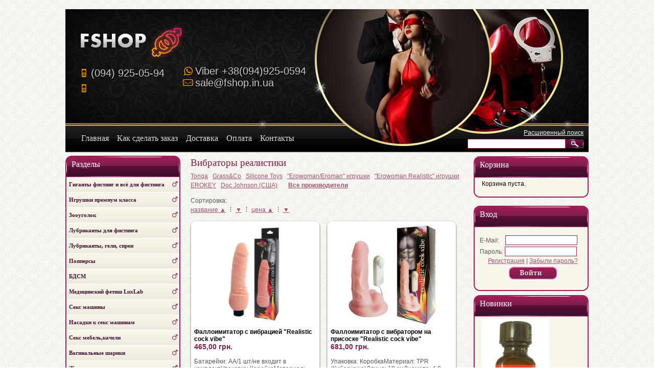

--- FILE ---
content_type: text/html; charset=UTF-8
request_url: https://fshop.in.ua/vibratory-realistiki/mf/erowoman-eroman-igrushki.html
body_size: 10385
content:
<!DOCTYPE html>
<html>
<head>
<meta http-equiv="Content-Type" content="text/html; charset=utf-8" />
<meta name="application-name" content="Секс-шоп Fshop. Купить секс игрушки и интим товары" />
<meta name="msapplication-TileColor" content="#e8de19" />
<meta name="msapplication-notification" content="frequency=30; polling-uri=https://fshop.in.ua/rss2.php?feed=news; polling-uri=https://fshop.in.ua/rss2.php?feed=articles; polling-uri=https://fshop.in.ua/rss2.php?feed=new_products&amp;limit=10" />
<meta name="viewport" content="width=device-width, initial-scale=1, maximum-scale=1, minimum-scale=1, user-scalable=no"/>

<meta name='yandex-verification' content='51223e94aca31293' />
<meta name="google-site-verification" content="t1weVzk2VURzIf4erdkYRxD8-Vzp5x-l83i4d06e0AA" />
<link rel="apple-touch-icon-precomposed" sizes="144x144" href="images/ico/apple-touch-icon-144-precomposed.png"/>
<link rel="apple-touch-icon-precomposed" sizes="114x114" href="images/ico/apple-touch-icon-114-precomposed.png"/>
<link rel="apple-touch-icon-precomposed" sizes="72x72" href="images/ico/apple-touch-icon-72-precomposed.png"/>
<link rel="apple-touch-icon-precomposed" href="images/ico/apple-touch-icon-57-precomposed.png"/>
<link rel="shortcut icon" href="favicon.ico"/>
<meta http-equiv="pragma" content="no-cache" />
<meta http-equiv="no-cache" />
<meta http-equiv="cache-control" content="no-cache" />

<meta name="robots" content="index,follow" />


<title>Вибраторы реалистики "Erowoman/Eroman" игрушки купить с доставкой</title>
<meta name="description" content="Вибраторы реалистики "Erowoman/Eroman" игрушки купить в Киеве. Доставка по Украине. Вибраторы реалистики "Erowoman/Eroman" игрушки недорого." />

<base href="https://fshop.in.ua/" />
<link rel="canonical" href="https://fshop.in.ua/vibratory-realistiki/mf/erowoman-eroman-igrushki.html" />
<link rel="alternate" type="application/rss+xml" title="Новости" href="https://fshop.in.ua/rss2.php?feed=news" />
<link rel="alternate" type="application/rss+xml" title="Статьи" href="https://fshop.in.ua/rss2.php?feed=articles" />
<link rel="alternate" type="application/rss+xml" title="Категории" href="https://fshop.in.ua/rss2.php?feed=categories" />
<link rel="alternate" type="application/rss+xml" title="Новинки" href="https://fshop.in.ua/rss2.php?feed=new_products&amp;limit=10" />
<link rel="alternate" type="application/rss+xml" title="Рекомендуемые товары" href="https://fshop.in.ua/rss2.php?feed=featured&amp;limit=10" />
<link rel="alternate" type="application/rss+xml" title="Лидеры продаж" href="https://fshop.in.ua/rss2.php?feed=best_sellers&amp;limit=10" />

</head>
<body>

<!-- Yandex.Metrika counter -->
<!--script type="text/javascript" >
   (function(m,e,t,r,i,k,a){m[i]=m[i]||function(){(m[i].a=m[i].a||[]).push(arguments)};
   m[i].l=1*new Date();k=e.createElement(t),a=e.getElementsByTagName(t)[0],k.async=1,k.src=r,a.parentNode.insertBefore(k,a)})
   (window, document, "script", "https://mc.yandex.ru/metrika/tag.js", "ym");

   ym(51560687, "init", {
        id:51560687,
        clickmap:true,
        trackLinks:true,
        accurateTrackBounce:true,
        webvisor:true
   });
</script>
<noscript><div><img src="https://mc.yandex.ru/watch/51560687" style="position:absolute; left:-9999px;" alt="" /></div></noscript-->
<!-- /Yandex.Metrika counter -->

﻿

<div id="container">
<div id="header">
<div id="top-tel"> <i class="icon-mobile-alt"></i><span class="i-name"><a href="tel:(094) 925-05-94">(094) 925-05-94</a></span><br /> <i class="icon-mobile-alt"></i><span class="i-name"><a href="tel:"></a></span><br /> </div><div id="top-contact"> 

<i class="icon-viber"></i><span class="i-name"><a href="viber://contact?number=%2B380949250594">Viber <span >+38(094)925-0594</span></a></span><br />

  <i class="icon-mail"></i><span class="i-name"><a href="mailto:sale@fshop.in.ua">sale@fshop.in.ua</a></span></div><div id="menu"><ul><li><a href="https://fshop.in.ua/"><span>Главная</span></a></li><li><a href="shop_content.php?coID=2"><span>Как сделать заказ</span></a></li><li><a href="shop_content.php?coID=3"><span>Доставка</span></a></li><li><a href="shop_content.php?coID=1"><span>Оплата</span></a></li><li><a href="shop_content.php?coID=7"><span>Контакты</span></a></li></ul></div>
<div id="boxSearch"><div id="boxSearchContent"><p style="margin:0 0 4px 0;"><a href="https://fshop.in.ua/advanced_search.php"> Расширенный поиск</a></p> <form name="quick_find" id="quick_find" action="https://fshop.in.ua/advanced_search_result.php" method="get"><p class="searchboxform" style="float:left;"><input type="text" name="keywords" onkeyup="ajaxQuickFindUp(this);" id="quick_find_keyword" /> </p><p style="float:left;"><span class="button"><button type="submit">Искать</button></span></p> </form></div></div>  <div id="boxCart_mob"> <a href="https://fshop.in.ua/shopping_cart.php" class="btn" title="Вход в корзину"><img src="templates/fistingshop/img/cart_mob.png" ><span class="shopcart-qnt">0</span></a> <a href="https://fshop.in.ua/checkout_shipping.php"><img src="templates/fistingshop/img/checkout.png" title="Оформить заказ"></a></div> <div class="boxLogin_btn"> <span class="btn" title="Вход" ><img src="templates/fistingshop/img/profile_icon.png" ></span></div><div id="boxLogin_mob"><h2>Вход</h2><div class="boxcontent"> <form id="loginbox_mob" method="post" action="https://fshop.in.ua/login.php/action/process"><p class="loginform"> E-Mail:&nbsp;&nbsp;&nbsp;<input type="text" name="email_address" /></p><p class="loginform"> Пароль: <input type="password" name="password" /></p><p class="LoginContentCenter"> <a href="https://fshop.in.ua/create_account.php">Регистрация</a> | <a href="https://fshop.in.ua/password_double_opt.php">Забыли пароль?</a></p><p class="LoginContentCenter"> <span class="button"><button type="submit">Продолжить</button></span></p> </form></div></div>
<div id="menu_mob">
<a class="btn btn-navbar collapsed" data-toggle="collapse" data-target=".ot-sliding-100"><span class="icon-bar"></span><span class="icon-bar"></span><span class="icon-bar"></span></a>
<div id="menu_mob_content"><ul><li><a href="https://fshop.in.ua/"><span>Главная</span></a></li><li><a href="shop_content.php?coID=2"><span>Как сделать заказ</span></a></li><li><a href="shop_content.php?coID=3"><span>Доставка</span></a></li><li><a href="shop_content.php?coID=1"><span>Оплата</span></a></li><li><a href="shop_content.php?coID=7"><span>Контакты</span></a></li></ul><ul style="margin-top:-15px;"><li><a href="articles.php"><span>Статьи</span></a></li></ul></div>
</div>
<div id="menu_cat_mob"><span class="btn" title="Меню каталога" >Разделы</span></div>
<div class="clear"></div>
</div>
<div id="wrapper">
<div id="boxCategories_mob"><h5>Разделы</h5><div id="categoriesBoxMenu_mob"> <ul id="CatNavi_mob"><li class="CatLevel0"><a href="https://fshop.in.ua/giganty-phisting.html">Гиганты фистинг и всё для фистинга</a></li><li class="CatLevel0"><a href="https://fshop.in.ua/igrushki-premium-klassa.html">Игрушки премиум класса</a></li><li class="CatLevel0"><a href="https://fshop.in.ua/zoougolok.html">Зооуголок</a></li><li class="CatLevel0"><a href="https://fshop.in.ua/lubrikanty-dlja-phistinga.html">Лубриканты для фистинга</a></li><li class="CatLevel0"><a href="https://fshop.in.ua/lubrikanty-geli-sprei.html">Лубриканты, гели, спреи</a></li><li class="CatLevel0"><a href="https://fshop.in.ua/poppersy.html">Попперсы</a></li><li class="CatLevel0"><a href="https://fshop.in.ua/bdsm.html">БДСМ</a></li><li class="CatLevel0"><a href="https://fshop.in.ua/medicinskij-phetish-luxlab.html">Медицинский фетиш LuxLab</a></li><li class="CatLevel0"><a href="https://fshop.in.ua/seks-mashiny.html">Секс машины</a></li><li class="CatLevel0"><a href="https://fshop.in.ua/nasadki-k-seks-mashinam.html">Насадки к секс машинам</a></li><li class="CatLevel0"><a href="https://fshop.in.ua/seks-mebelkacheli.html">Секс мебель,качели</a></li><li class="CatLevel0"><a href="https://fshop.in.ua/vaginalnye-shariki.html">Вагинальные шарики</a></li><li class="CatLevel0"><a href="https://fshop.in.ua/zhenskoe-udovolstvie.html">Женское удовольствие</a></li><li class="CatLevel0"><a href="https://fshop.in.ua/nasadki-i-kolca.html">Насадки и кольца</a></li><li class="CatLevel0"><a href="https://fshop.in.ua/vaginy-masturbatory.html">Вагины и мастурбаторы</a></li><li class="CatLevel0"><a href="https://fshop.in.ua/jestendery.html">Экстендеры</a></li><li class="CatLevel0"><a href="https://fshop.in.ua/analnye-igrushkiprobki.html">Анальные игрушки,пробки</a></li><li class="CatLevel0"><a href="https://fshop.in.ua/metalicheskie-analnye-probki.html">Металлические анальные пробки</a></li><li class="CatLevel0"><a href="https://fshop.in.ua/stimuljatory-prostaty.html">Массажеры простаты</a></li><li class="CatLevel0"><a href="https://fshop.in.ua/vakuumnye-pompy.html">Вакуумные помпы</a></li><li class="CatLevel0"><a href="https://fshop.in.ua/vozbuzhdajuschie-kaplitabletki.html">Возбуждающие препараты</a></li><li class="CatLevel0"><a href="https://fshop.in.ua/jelektroseks-21-vek.html">Электросекс 21 Век</a></li><li class="CatLevel0"><a href="https://fshop.in.ua/nabory-jeroticheskie.html">Наборы эротические</a></li><li class="CatLevel0"><a href="https://fshop.in.ua/vibrostimuljatory.html">Вибростимуляторы</a></li><li class="CatLevel0 Current"><a href="https://fshop.in.ua/vibratory.html">Вибраторы для секса</a></li><li class="CatLevel1"><a href="https://fshop.in.ua/mnogo-phunkcionalnye.html">&nbsp;&nbsp;&nbsp;&nbsp;Много-функциональные</a></li><li class="CatLevel1"><a href="https://fshop.in.ua/neobychnye-vibratory.html">&nbsp;&nbsp;&nbsp;&nbsp;Необычные вибраторы</a></li><li class="CatLevel1"><a href="https://fshop.in.ua/vibratory-klassicheskie.html">&nbsp;&nbsp;&nbsp;&nbsp;Вибраторы классические</a></li><li class="CatLevel1 Current"><a href="https://fshop.in.ua/vibratory-realistiki.html">&nbsp;&nbsp;&nbsp;&nbsp;Вибраторы реалистики</a></li><li class="CatLevel1"><a href="https://fshop.in.ua/s-klitoralnym-stimuljatorom.html">&nbsp;&nbsp;&nbsp;&nbsp;С клиторальным стимулятором</a></li><li class="CatLevel1"><a href="https://fshop.in.ua/stimuljatory-g-tochki.html">&nbsp;&nbsp;&nbsp;&nbsp;Стимуляторы G-точки</a></li><li class="CatLevel1"><a href="https://fshop.in.ua/bolshie-vibratory.html">&nbsp;&nbsp;&nbsp;&nbsp;Большие вибраторы</a></li><li class="CatLevel1"><a href="https://fshop.in.ua/vakuumnye-vibratory.html">&nbsp;&nbsp;&nbsp;&nbsp;Вакуумные вибраторы</a></li><li class="CatLevel0"><a href="https://fshop.in.ua/vibro-jajca-i-puli.html">Вибро-яйца и пули</a></li><li class="CatLevel0"><a href="https://fshop.in.ua/mini-vibratory.html">Мини вибраторы</a></li><li class="CatLevel0"><a href="https://fshop.in.ua/phalloimitatory.html">Фаллоимитаторы для интимных игр</a></li><li class="CatLevel0"><a href="https://fshop.in.ua/stekljannye-igrushki.html">Стеклянные игрушки</a></li><li class="CatLevel0"><a href="https://fshop.in.ua/strapony-phalloprotezytrusiki-dlja-straponov.html">Страпоны, фаллопротезы,трусики для страпонов</a></li><li class="CatLevel0"><a href="https://fshop.in.ua/kukly.html">Куклы</a></li><li class="CatLevel0"><a href="https://fshop.in.ua/zhenskoe-beleaksessuary.html">Женское белье,аксессуары</a></li><li class="CatLevel0"><a href="https://fshop.in.ua/muzhskoe-beleaksessuary.html">Мужское белье,аксессуары</a></li><li class="CatLevel0"><a href="https://fshop.in.ua/jeroticheskie-kostjumy.html">Эротические костюмы для забав</a></li><li class="CatLevel0"><a href="https://fshop.in.ua/vkusnoe-bele.html">Вкусное белье</a></li><li class="CatLevel0"><a href="https://fshop.in.ua/latekslakkozha.html">Латекс,лак и кожа</a></li><li class="CatLevel0"><a href="https://fshop.in.ua/sredstva-po-uhodu-za-lateksom.html">Средства по уходу за латексом</a></li><li class="CatLevel0"><a href="https://fshop.in.ua/phanty-dlja-ljubovnoj-igry.html">Эротические игры,фанты</a></li><li class="CatLevel0"><a href="https://fshop.in.ua/prikolnye-suveniry.html">Прикольные сувениры</a></li><li class="CatLevel0"><a href="https://fshop.in.ua/dlja-tela-i-massazha.html">Для тела и массажа</a></li><li class="CatLevel0"><a href="https://fshop.in.ua/devichnik.html">Девичник</a></li><li class="CatLevel0"><a href="https://fshop.in.ua/duhi-s-pheromonami.html">Духи с феромонами</a></li><li class="CatLevel0"><a href="https://fshop.in.ua/batarejkiaksessuary-dlja-igrushek.html">Батарейки,аксессуары для игрушек</a></li><li class="CatLevel0"><a href="https://fshop.in.ua/podarochnaja-upakovkakatalogi.html">Подарочная упаковка,каталоги</a></li><li class="CatLevel0"><a href="https://fshop.in.ua/rashodniki.html">Расходники</a></li><li class="CatLevel0"><a href="https://fshop.in.ua/uhod-za-seks-igrushkami.html">Уход за секс игрушками</a></li><li class="CatLevel0"><a href="https://fshop.in.ua/ucenka.html">Уценка</a></li></ul></div></div>
<div id="content">


 <!-- product_listing_columns.html --><h1> Вибраторы реалистики  </h1>
<div class="page"><div class="pageItem"><p><!DOCTYPE html>
<html><head><meta charset="UTF-8"></head><body><a href="https://fshop.in.ua/vibratory-realistiki/mf/tonga.html" style="padding-right:0.5em;">Tonga</a> <a href="https://fshop.in.ua/vibratory-realistiki/mf/grassandco.html" style="padding-right:0.5em;">Grass&Co</a> <a href="https://fshop.in.ua/vibratory-realistiki/mf/silicone-toys.html" style="padding-right:0.5em;">Silicone Toys</a> <a href="https://fshop.in.ua/vibratory-realistiki/mf/erowoman-eroman-igrushki.html" style="padding-right:0.5em;">"Erowoman/Eroman" игрушки</a> <a href="https://fshop.in.ua/vibratory-realistiki/mf/erowoman-realistic-igrushki.html" style="padding-right:0.5em;">"Erowoman Realistic" игрушки</a> <a href="https://fshop.in.ua/vibratory-realistiki/mf/erokey.html" style="padding-right:0.5em;">EROKEY</a> <a href="https://fshop.in.ua/vibratory-realistiki.html?filter_id=817" style="padding-right:0.5em;">Doc Johnson (США)</a> <a href="https://fshop.in.ua/vibratory-realistiki.html" style="font-weight: bold; font-size: 100%; padding-left:1em;">Все производители</a> </body></html>
</p><div id="sort"><p>Сортировка:<br />
<a href="https://fshop.in.ua/vibratory-realistiki.html?sort=name&amp;direction=asc&amp;filter_id=377">название ▲</a>&nbsp;&nbsp;&nbsp;<img src="templates/fistingshop/img/sort-img.gif" alt="" />&nbsp;&nbsp;&nbsp;<a href="https://fshop.in.ua/vibratory-realistiki.html?sort=name&amp;direction=desc&amp;filter_id=377">▼</a>&nbsp;&nbsp;&nbsp;<img src="templates/fistingshop/img/sort-img.gif" alt="" />&nbsp;&nbsp;&nbsp;<a href="https://fshop.in.ua/vibratory-realistiki.html?sort=price&amp;direction=asc&amp;filter_id=377">цена ▲</a>&nbsp;&nbsp;&nbsp;<img src="templates/fistingshop/img/sort-img.gif" alt="" />&nbsp;&nbsp;&nbsp;<a href="https://fshop.in.ua/vibratory-realistiki.html?sort=price&amp;direction=desc&amp;filter_id=377">▼</a></p></div><div class="clear"></div></div></div><div class="page"><div class="pageItem">




        <dl class="itemNewProductsDefault b1c-good"  style='background: url("templates/fistingshop/img/novinka.png") no-repeat scroll left bottom rgba(255, 255, 255, 1);' >
    <dt class="itemImage b1c-img"><a href="https://fshop.in.ua/falloimitator-s-vibraciej-realistic-cock-vibe-6077.html"><img src="images/product_images/thumbnail_images/90f5ebaa-c093-11e3-bc66-6c71d971bd40_90f5ebac-c093-11e3-bc66-6c71d971bd40.jpeg" alt="Фаллоимитатор с вибрацией &quot;Realistic cock vibe&quot;" title="Фаллоимитатор с вибрацией &quot;Realistic cock vibe&quot;" /></a></dt>
    <dd class="itemDescription b1c-name b1c-olabel"><a href="https://fshop.in.ua/falloimitator-s-vibraciej-realistic-cock-vibe-6077.html">Фаллоимитатор с вибрацией &quot;Realistic cock vibe&quot;</a></dd>
    <dd class="itemDescriptionPrice b1c-price"> 465,00 грн.</dd>
        <dd class="itemDescription" style="height:105px; overflow:hidden;">Батарейки: AA/1 шт/не входит в комплектУпаковка: КоробкаМатериал: ПВХДлина: 19,0 смДиаметр: 3,5 смЦвет: Телесный        Оставайся всегда уверенной в себе и с хорошим настроением. Новый заряд бодрости тебе подарит фаллоимитатор с вибрацией. Женский аксессуар выполнен в реалистичном дизайне. Эрегир...</dd>    <dd class="itemDescription"></dd>
        <dd class="itemDescription"></dd>
        <dd class="itemDescription">
        <div  style="float: right; padding-left: 26px; padding-top: 9px;">
                    <a class="b1c button10" href="#on">Купить в 1 клик</a>
            <a class="button button11" href="https://fshop.in.ua/vibratory-realistiki.html?action=buy_now&amp;BUYproducts_id=77335&amp;filter_id=377" onclick="doBuyNow('77335','1'); return false;"><span><img src="/images/icons/buttons/buy.png" alt="Купить" title=" Купить " width="12" height="12"  />&nbsp;Купить</span></a>
        </div>
    </dd>
    </dl>
        <dl class="itemNewProductsDefault b1c-good"  style='background: url("templates/fistingshop/img/novinka.png") no-repeat scroll left bottom rgba(255, 255, 255, 1);' >
    <dt class="itemImage b1c-img"><a href="https://fshop.in.ua/falloimitator-s-vibratorom-na-prisoske-realistic-cock-vibe.html"><img src="images/product_images/thumbnail_images/90f5eb72-c093-11e3-bc66-6c71d971bd40_90f5eb74-c093-11e3-bc66-6c71d971bd40.jpeg" alt="Фаллоимитатор с вибратором на присоске &quot;Realistic cock vibe&quot;" title="Фаллоимитатор с вибратором на присоске &quot;Realistic cock vibe&quot;" /></a></dt>
    <dd class="itemDescription b1c-name b1c-olabel"><a href="https://fshop.in.ua/falloimitator-s-vibratorom-na-prisoske-realistic-cock-vibe.html">Фаллоимитатор с вибратором на присоске &quot;Realistic cock vibe&quot;</a></dd>
    <dd class="itemDescriptionPrice b1c-price"> 681,00 грн.</dd>
        <dd class="itemDescription" style="height:105px; overflow:hidden;">Упаковка: КоробкаМатериал: TPR (Киберкожа)Длина: 18 смДиаметр: 4,0 смЦвет: Телесный        Мощный секс-драйв ожидает обладательницу фаллоимитатора с вибратором на присоске "Realistic cock vibe". Реалистичная форма с выраженной головкой, "пульсирующими" венками по стволу и мошонкой придают ему осо...</dd>    <dd class="itemDescription"></dd>
        <dd class="itemDescription"></dd>
        <dd class="itemDescription">
        <div  style="float: right; padding-left: 26px; padding-top: 9px;">
                    <a class="b1c button10" href="#on">Купить в 1 клик</a>
            <a class="button button11" href="https://fshop.in.ua/vibratory-realistiki.html?action=buy_now&amp;BUYproducts_id=77333&amp;filter_id=377" onclick="doBuyNow('77333','1'); return false;"><span><img src="/images/icons/buttons/buy.png" alt="Купить" title=" Купить " width="12" height="12"  />&nbsp;Купить</span></a>
        </div>
    </dd>
    </dl>
        <dl class="itemNewProductsDefault b1c-good"  style='background: url("templates/fistingshop/img/novinka.png") no-repeat scroll left bottom rgba(255, 255, 255, 1);' >
    <dt class="itemImage b1c-img"><a href="https://fshop.in.ua/vibromassazhjor-falloimitator.html"><img src="images/product_images/thumbnail_images/ae5dcc93-8693-11e4-865b-6c71d971bd40_ae5dcc95-8693-11e4-865b-6c71d971bd40.jpeg" alt="ВИБРОМАССАЖЁР + ФАЛЛОИМИТАТОР" title="ВИБРОМАССАЖЁР + ФАЛЛОИМИТАТОР" /></a></dt>
    <dd class="itemDescription b1c-name b1c-olabel"><a href="https://fshop.in.ua/vibromassazhjor-falloimitator.html">ВИБРОМАССАЖЁР + ФАЛЛОИМИТАТОР</a></dd>
    <dd class="itemDescriptionPrice b1c-price"> 722,00 грн.</dd>
        <dd class="itemDescription" style="height:105px; overflow:hidden;">Упаковка: Коробка</dd>    <dd class="itemDescription"></dd>
        <dd class="itemDescription"></dd>
        <dd class="itemDescription">
        <div  style="float: right; padding-left: 26px; padding-top: 9px;">
                    <a class="b1c button10" href="#on">Купить в 1 клик</a>
            <a class="button button11" href="https://fshop.in.ua/vibratory-realistiki.html?action=buy_now&amp;BUYproducts_id=191444&amp;filter_id=377" onclick="doBuyNow('191444','1'); return false;"><span><img src="/images/icons/buttons/buy.png" alt="Купить" title=" Купить " width="12" height="12"  />&nbsp;Купить</span></a>
        </div>
    </dd>
    </dl>
    

    
    




<div class="clear"></div>
</div>
<div id="load_content"></div></div><div class="clear"></div>
<div class="navigation"><span class="right">Страницы: &nbsp;<b>1</b>&nbsp;</span>Показано <span class="bold">1</span> - <span class="bold">3</span> (всего позиций: <span class="bold">3</span>)</div><div class="clear"></div>


		
	
	<div class="clear"></div>
	
	
	

<br><br>
</div>
</div>
<div id="left"><div id="boxCategories"><h5>Разделы</h5><div id="categoriesBoxMenu"> <ul id="CatNavi"><li class="CatLevel0"><a href="https://fshop.in.ua/giganty-phisting.html">Гиганты фистинг и всё для фистинга</a></li><li class="CatLevel0"><a href="https://fshop.in.ua/igrushki-premium-klassa.html">Игрушки премиум класса</a></li><li class="CatLevel0"><a href="https://fshop.in.ua/zoougolok.html">Зооуголок</a></li><li class="CatLevel0"><a href="https://fshop.in.ua/lubrikanty-dlja-phistinga.html">Лубриканты для фистинга</a></li><li class="CatLevel0"><a href="https://fshop.in.ua/lubrikanty-geli-sprei.html">Лубриканты, гели, спреи</a></li><li class="CatLevel0"><a href="https://fshop.in.ua/poppersy.html">Попперсы</a></li><li class="CatLevel0"><a href="https://fshop.in.ua/bdsm.html">БДСМ</a></li><li class="CatLevel0"><a href="https://fshop.in.ua/medicinskij-phetish-luxlab.html">Медицинский фетиш LuxLab</a></li><li class="CatLevel0"><a href="https://fshop.in.ua/seks-mashiny.html">Секс машины</a></li><li class="CatLevel0"><a href="https://fshop.in.ua/nasadki-k-seks-mashinam.html">Насадки к секс машинам</a></li><li class="CatLevel0"><a href="https://fshop.in.ua/seks-mebelkacheli.html">Секс мебель,качели</a></li><li class="CatLevel0"><a href="https://fshop.in.ua/vaginalnye-shariki.html">Вагинальные шарики</a></li><li class="CatLevel0"><a href="https://fshop.in.ua/zhenskoe-udovolstvie.html">Женское удовольствие</a></li><li class="CatLevel0"><a href="https://fshop.in.ua/nasadki-i-kolca.html">Насадки и кольца</a></li><li class="CatLevel0"><a href="https://fshop.in.ua/vaginy-masturbatory.html">Вагины и мастурбаторы</a></li><li class="CatLevel0"><a href="https://fshop.in.ua/jestendery.html">Экстендеры</a></li><li class="CatLevel0"><a href="https://fshop.in.ua/analnye-igrushkiprobki.html">Анальные игрушки,пробки</a></li><li class="CatLevel0"><a href="https://fshop.in.ua/metalicheskie-analnye-probki.html">Металлические анальные пробки</a></li><li class="CatLevel0"><a href="https://fshop.in.ua/stimuljatory-prostaty.html">Массажеры простаты</a></li><li class="CatLevel0"><a href="https://fshop.in.ua/vakuumnye-pompy.html">Вакуумные помпы</a></li><li class="CatLevel0"><a href="https://fshop.in.ua/vozbuzhdajuschie-kaplitabletki.html">Возбуждающие препараты</a></li><li class="CatLevel0"><a href="https://fshop.in.ua/jelektroseks-21-vek.html">Электросекс 21 Век</a></li><li class="CatLevel0"><a href="https://fshop.in.ua/nabory-jeroticheskie.html">Наборы эротические</a></li><li class="CatLevel0"><a href="https://fshop.in.ua/vibrostimuljatory.html">Вибростимуляторы</a></li><li class="CatLevel0 Current"><a href="https://fshop.in.ua/vibratory.html">Вибраторы для секса</a></li><li class="CatLevel1"><a href="https://fshop.in.ua/mnogo-phunkcionalnye.html">&nbsp;&nbsp;&nbsp;&nbsp;Много-функциональные</a></li><li class="CatLevel1"><a href="https://fshop.in.ua/neobychnye-vibratory.html">&nbsp;&nbsp;&nbsp;&nbsp;Необычные вибраторы</a></li><li class="CatLevel1"><a href="https://fshop.in.ua/vibratory-klassicheskie.html">&nbsp;&nbsp;&nbsp;&nbsp;Вибраторы классические</a></li><li class="CatLevel1 Current"><a href="https://fshop.in.ua/vibratory-realistiki.html">&nbsp;&nbsp;&nbsp;&nbsp;Вибраторы реалистики</a></li><li class="CatLevel1"><a href="https://fshop.in.ua/s-klitoralnym-stimuljatorom.html">&nbsp;&nbsp;&nbsp;&nbsp;С клиторальным стимулятором</a></li><li class="CatLevel1"><a href="https://fshop.in.ua/stimuljatory-g-tochki.html">&nbsp;&nbsp;&nbsp;&nbsp;Стимуляторы G-точки</a></li><li class="CatLevel1"><a href="https://fshop.in.ua/bolshie-vibratory.html">&nbsp;&nbsp;&nbsp;&nbsp;Большие вибраторы</a></li><li class="CatLevel1"><a href="https://fshop.in.ua/vakuumnye-vibratory.html">&nbsp;&nbsp;&nbsp;&nbsp;Вакуумные вибраторы</a></li><li class="CatLevel0"><a href="https://fshop.in.ua/vibro-jajca-i-puli.html">Вибро-яйца и пули</a></li><li class="CatLevel0"><a href="https://fshop.in.ua/mini-vibratory.html">Мини вибраторы</a></li><li class="CatLevel0"><a href="https://fshop.in.ua/phalloimitatory.html">Фаллоимитаторы для интимных игр</a></li><li class="CatLevel0"><a href="https://fshop.in.ua/stekljannye-igrushki.html">Стеклянные игрушки</a></li><li class="CatLevel0"><a href="https://fshop.in.ua/strapony-phalloprotezytrusiki-dlja-straponov.html">Страпоны, фаллопротезы,трусики для страпонов</a></li><li class="CatLevel0"><a href="https://fshop.in.ua/kukly.html">Куклы</a></li><li class="CatLevel0"><a href="https://fshop.in.ua/zhenskoe-beleaksessuary.html">Женское белье,аксессуары</a></li><li class="CatLevel0"><a href="https://fshop.in.ua/muzhskoe-beleaksessuary.html">Мужское белье,аксессуары</a></li><li class="CatLevel0"><a href="https://fshop.in.ua/jeroticheskie-kostjumy.html">Эротические костюмы для забав</a></li><li class="CatLevel0"><a href="https://fshop.in.ua/vkusnoe-bele.html">Вкусное белье</a></li><li class="CatLevel0"><a href="https://fshop.in.ua/latekslakkozha.html">Латекс,лак и кожа</a></li><li class="CatLevel0"><a href="https://fshop.in.ua/sredstva-po-uhodu-za-lateksom.html">Средства по уходу за латексом</a></li><li class="CatLevel0"><a href="https://fshop.in.ua/phanty-dlja-ljubovnoj-igry.html">Эротические игры,фанты</a></li><li class="CatLevel0"><a href="https://fshop.in.ua/prikolnye-suveniry.html">Прикольные сувениры</a></li><li class="CatLevel0"><a href="https://fshop.in.ua/dlja-tela-i-massazha.html">Для тела и массажа</a></li><li class="CatLevel0"><a href="https://fshop.in.ua/devichnik.html">Девичник</a></li><li class="CatLevel0"><a href="https://fshop.in.ua/duhi-s-pheromonami.html">Духи с феромонами</a></li><li class="CatLevel0"><a href="https://fshop.in.ua/batarejkiaksessuary-dlja-igrushek.html">Батарейки,аксессуары для игрушек</a></li><li class="CatLevel0"><a href="https://fshop.in.ua/podarochnaja-upakovkakatalogi.html">Подарочная упаковка,каталоги</a></li><li class="CatLevel0"><a href="https://fshop.in.ua/rashodniki.html">Расходники</a></li><li class="CatLevel0"><a href="https://fshop.in.ua/uhod-za-seks-igrushkami.html">Уход за секс игрушками</a></li><li class="CatLevel0"><a href="https://fshop.in.ua/ucenka.html">Уценка</a></li></ul></div><div id="categoriesBoxMenuBottom">&nbsp;</div></div> <div id="boxContent"> <h5>Узнайте больше</h5><div id="boxContentContent"><ul> <li><a href="https://fshop.in.ua/glavnaja-stranica.html">Главная страница</a></li>
<li><a href="https://fshop.in.ua/inphormacija-o-magazine.html">Информация о магазине</a></li>
<li><a href="https://fshop.in.ua/kak-sdelat-zakaz.html">Как сделать заказ</a></li>
<li><a href="https://fshop.in.ua/oplata.html">Оплата</a></li>
<li><a href="https://fshop.in.ua/dostavka.html">Доставка</a></li>
<li><a href="https://fshop.in.ua/shop_content.php/coID/111/content/Prais-list--xls-">Прайс-лист (xls)</a></li>
<li><a href="https://fshop.in.ua/tablica-razmerov.html">Таблица размеров</a></li>
<li><a href="https://fshop.in.ua/videozhurnal.html">Видеожурнал</a></li>
<li><a href="https://fshop.in.ua/shop_content.php/coID/18/content/Sertifikaty">Сертификаты</a></li>
<li><a href="https://fshop.in.ua/kontakty.html">Контакты</a></li>
</ul> </div><div id="box-bottom">&nbsp;</div></div><div id="boxReviews"><h5><a href="/reviews.php">Отзывы</a></h5><div id="boxReviewsContent"> <p><a href="https://fshop.in.ua/product_reviews_info.php/products_id/169770/reviews_id/891"><img src="images/product_images/thumbnail_images/169770_0.png" alt="Фаллоимитатор Пенис Оленя" title=" Фаллоимитатор Пенис Оленя " width="199" height="143" /></a></p><a href="https://fshop.in.ua/product_reviews_info.php/products_id/169770/reviews_id/891">Пукупала так для ровлечения попробыть какой он внутри будет  ..</a><p><img src="templates/fistingshop/img/stars_5.gif" alt="5 из 5 звёзд!" title=" 5 из 5 звёзд! " width="86" height="20" /></p></div><div id="box-bottom">&nbsp;</div></div><div id="boxFeatured"><h5><a href="https://fshop.in.ua/featured.php">Рекомендуемые</a></h5><div id="boxFeaturedContent"> <p> <a href="https://fshop.in.ua/nabor-bdsm-art-of-sex-soft-touch-bdsm-set-9-so6599.html"><img src="images/product_images/thumbnail_images/so6599-26343349379992.jpg" alt="Набор БДСМ Art of Sex - Soft Touch BDSM Set, 9 предметов, Красный" title="Набор БДСМ Art of Sex - Soft Touch BDSM Set, 9 предметов, Красный" /></a></p> <p> <a href="https://fshop.in.ua/nabor-bdsm-art-of-sex-soft-touch-bdsm-set-9-so6599.html">Набор БДСМ Art of Sex - Soft Touch BDSM Set, 9 предметов, Красный</a></p><p>  1.979,00 грн.</p>  </div><div id="categoriesBoxMenuBottom">&nbsp;</div></div><div id="boxNews"><h5><a href="https://fshop.in.ua/news.php">Новости</a></h5><div class="boxNewsContent"> <p>29.12.2024</p><p><a href="https://fshop.in.ua/z-novim-rokom-2025.html">З новім роком 2025</a></p><p>Дорогі гості нашого сайту! Прийміть найщиріші вітання з Новим роком! Нехай ці святкові дні подарують вам незабутні враження та впевненість у ...</p> <p>08.02.2024</p><p><a href="https://fshop.in.ua/ljubovnij-vibir-najkraschi-podarunki-na-valentiniv-den.html">Любовний Вибір: Найкращі Подарунки на Валентинів день</a></p><p>Шановні відвідувачі нашого веб-сайту!

З нагоди святкування Дня Святого Валентина, ми щиро вітаємо вас із цим особливим днем! Це час, коли любов ...</p>  <br><a href="https://fshop.in.ua/news.php">Посмотреть все новости</a></div><div id="box-bottom">&nbsp;</div></div><div id="boxArticles"><h5>Статьи</h5><div id="boxArticlesContent"> <a href="https://fshop.in.ua/articles_new.php">Новые статьи</a><br />
<a href="https://fshop.in.ua/articles.php">Все статьи</a><br />
<a href="https://fshop.in.ua/analnyj-seks.html">Анальный секс</a><br />
<a href="https://fshop.in.ua/stati-dlja-muzhchin.html">Статьи для мужчин</a><br />
<a href="https://fshop.in.ua/tovary-dlja-pary-ili-chem-poradovat-drug-druga.html">Товары для пары или чем порадовать друг друга</a><br />
<a href="https://fshop.in.ua/jeroticheskie-stihi.html">Эротические стихи</a><br />
<a href="https://fshop.in.ua/phisting.html">Фистинг</a><br />
<a href="https://fshop.in.ua/o-j-lube.html">О J-Lube</a><br />
<a href="https://fshop.in.ua/obo-vsem-po-chut-chut-.html">Обо всем по чуть чуть ....</a><br />
<a href="https://fshop.in.ua/uretralnaja-masturbacija.html">Уретральная мастурбация</a><br />
<a href="https://fshop.in.ua/vozbuzhdajuschie-preparaty.html">Возбуждающие препараты</a><br />
<a href="https://fshop.in.ua/o-poppersah.html">О попперсах</a><br />
<a href="https://fshop.in.ua/udovolstvie-dlja-zhenschin.html">Удовольствие для женщин</a><br />
<a href="https://fshop.in.ua/uvelichenie-penisa.html">Увеличение пениса</a><br />
<a href="https://fshop.in.ua/o-izdelijah-iz-lateksalaka-i-kozhe.html">О изделиях из латекса,лака и коже</a><br />
<a href="https://fshop.in.ua/jeroticheskie-rasskazy.html">Эротические рассказы</a><br />
<a href="https://fshop.in.ua/postavschiki-s-kotorymi-my-rabotaem.html">Поставщики с которыми мы работаем</a><br />
</div><div id="box-bottom">&nbsp;</div></div><div id="boxArticlesNew"><h5><a href="https://fshop.in.ua/articles.php">Новые статьи</a></h5><div id="boxArticlesNewContent">  <a href="https://fshop.in.ua/seks-kukly-chto-vy-o-nih-ne-znali.html">Секс-куклы что вы о них не знали</a><br /> 
Секс-куклы &ndash; классная альтернатива, если нет возможности приятно провести время с партнером.&nbsp; Эта игрушка никогда не устает и всегда ... <br /><br />  <a href="https://fshop.in.ua/dildo-na-prisoske-kak-vybrat-ustanovit-i-ispolzovat.html">Дилдо на присоске: как выбрать, установить и использовать</a><br /> 
Фаллоимитатор пользуется большим спросом у прекрасного пола. И что интересно, он считается одной из самых древних секс-игрушек.
Фаллос часто ... <br /><br />  <a href="https://fshop.in.ua/kak-usilit-muzhskoj-orgazm.html">Как усилить мужской оргазм</a><br /> 
Вам кажется, что мужской оргазм &mdash; это просто и примитивно. Несколько простых движений и все готово? На самом деле это не так. Удовольствие ... <br /><br />  <a href="https://fshop.in.ua/5-pljusov-seksa-s-zavjazannymi-glazami.html">5 плюсов секса с завязанными глазами</a><br /> 
Пробовали ли вы секс с завязанными глазами? Если нет, то вы отказываете себе в нереальном блаженстве. Подобная игра способна сделать интим более ... <br /><br />  <a href="https://fshop.in.ua/kak-suzit-vlagalische.html">Как сузить влагалище</a><br /> 
Вагина женщины после родов или в следствии возрастных изменений может стать совсем другой. Мышцы растягиваются, меняют форму и теряют былую ... <br /><br />  <a href="https://fshop.in.ua/pro-vibratory-mikrophony.html">Про вибраторы микрофоны</a><br /> 
Клиторальный вибромассажер в форме микрофона разорвал в клочья сердца девушек. У многих из них уже занял свое почетное место в прикроватной ... <br /><br />  <a href="https://fshop.in.ua/kak-poborot-strah-pered-seks-shopom.html">Как побороть страх перед секс-шопом</a><br /> 
Долгое время тема секса находилась под запретом. Говорить об этом было постыдно и вульгарно. Потому сегодня многие люди стесняются заходить в ... <br /><br />  <a href="https://fshop.in.ua/pravila-svjazyvanija.html">Правила связывания</a><br /> 
Когда-нибудь задумывались о том, чтобы связать партнера? Сильно зафиксировать руки, ноги, тело и получить доступ к нереальному удовольствию? ... <br /><br />  <a href="https://fshop.in.ua/zachem-nuzhny-smazki-dlja-oralnogo-seksa.html">Зачем нужны смазки для орального секса</a><br /> 
Вокруг интимной косметики и ее использования ходит много слухов и мифов. Далеко не все пользователи оценили преимущества смазок для орального ... <br /><br />  <a href="https://fshop.in.ua/kak-snjat-s-sebja-merki-dlja-jerekcionnogo-kolca.html">Как снять с себя мерки для эрекционного кольца</a><br /> 
Эрекционное кольцо &ndash; популярная интимная игрушка среди мужчин. Позволяет увеличить параметры члена и получить более яркие ощущения во ... <br /><br />  <br><a href="https://fshop.in.ua/articles.php">Посмотреть все статьи</a></div><div id="box-bottom">&nbsp;</div></div></div>
<div id="right">


<div id="divShoppingCart">
<div id="boxCart">
<h5><a href="https://fshop.in.ua/shopping_cart.php">Корзина</a></h5>
<div class="boxcontent">
<p>Корзина пуста.</p>
</div>
<div id="box-bottom">&nbsp;</div>
</div>
</div>
<div id="boxLogin"><h5>Вход</h5><div class="boxcontent"> <form id="loginbox" method="post" action="https://fshop.in.ua/login.php/action/process"><p class="loginform"> E-Mail:&nbsp;&nbsp;&nbsp;&nbsp;<input type="text" name="email_address" /></p><p class="loginform"> Пароль: <input type="password" name="password" /></p><p class="LoginContentCenter"> <a href="https://fshop.in.ua/create_account.php">Регистрация</a> | <a href="https://fshop.in.ua/password_double_opt.php">Забыли пароль?</a></p><p class="LoginContentCenter"> <span class="button"><button type="submit">Продолжить</button></span></p> </form></div><div id="box-bottom">&nbsp;</div></div>
<div id="boxWhatsNew"><h5><a href="https://fshop.in.ua/products_new.php">Новинки</a></h5><div id="boxWhatsNewContent"> <p> <a href="https://fshop.in.ua/poppers-amsterdam-triple-xxx-red-24-ml-ljuksemburg.html"><img src="images/product_images/thumbnail_images/262078_0.jpg" alt="Попперс Amsterdam Triple XXX Red 24 ml Люксембург" title="Попперс Amsterdam Triple XXX Red 24 ml Люксембург" /></a></p> <p> <a href="https://fshop.in.ua/poppers-amsterdam-triple-xxx-red-24-ml-ljuksemburg.html">Попперс Amsterdam Triple XXX Red 24 ml Люксембург</a></p><p>  850,00 грн.</p>  </div><div id="box-bottom">&nbsp;</div></div><div id="boxNewsletter"><h5>Рассылка</h5><div id="boxNewsletterContent"> E-Mail <form name="sign_in" id="sign_in" action="https://fshop.in.ua/newsletter.php" method="post"><p class="newsletterform"><input type="text" name="email" /></p> <span class="button"><button type="submit">Продолжить</button></span> </form></div><div id="box-bottom">&nbsp;</div></div><div id="boxBestsellers"><h5>Лидеры продаж</h5><div id="boxBestsellersContent"> <p> 01.&nbsp;&nbsp;<a href="https://fshop.in.ua/vibrator-realistic-s-rotaciej-na-prisoske-iz-kiberkozhi.html">Вибратор &quot;Realistic&quot; с ротацией на присоске из киберкожи</a></p><p class="BestsellersContentRight"> <span> 1.881,00 грн.</span></p><p class="BestsellersContentRight"> </p> <p> 02.&nbsp;&nbsp;<a href="https://fshop.in.ua/falloimitator-s-vibratorom-na-prisoske-realistic-cock-vibe.html">Фаллоимитатор с вибратором на присоске &quot;Realistic cock vibe&quot;</a></p><p class="BestsellersContentRight"> <span> 681,00 грн.</span></p><p class="BestsellersContentRight"> </p> <p> 03.&nbsp;&nbsp;<a href="https://fshop.in.ua/falloimitator-s-vibraciej-realistic-cock-vibe-6077.html">Фаллоимитатор с вибрацией &quot;Realistic cock vibe&quot;</a></p><p class="BestsellersContentRight"> <span> 465,00 грн.</span></p><p class="BestsellersContentRight"> </p> </div><div id="box-bottom">&nbsp;</div></div><div id="boxGroupInfo"><h5>Информация о группе</h5><div id="boxGroupInfoContent"> <img src="admin/images/icons/guest_status.gif" alt="" width="32" height="32" /><br />Группа:&nbsp;<span>Посетитель</span><br /></div><div id="box-bottom">&nbsp;</div></div>
</div>
<div align="center"></div>
<div id="footer"><p class="left">﻿&copy; 2011-2025 Секс-шоп FShop.in.ua<br />
Телефон: (094) 925-05-94 <br />
 
Данный ресурс является секс-шопом.  Доставка по Киеву и всей Украине.
</p></div>
</div>
<div style="display:none;"></div>
<p id="back-top"><a href="#top"><span></span>Вверх</a></p>
<script type="text/javascript">
if(!window.jQuery)
document.write(unescape('<script defer type="text/javascript" src="jscript/jquery/jquery.js">%3C/script%3E'));
var debugX = 0 ;
</script>
<!-- <script defer type="text/javascript" src="//yandex.st/share/share.js" charset="utf-8"></script> -->
<script defer type="text/javascript" src="templates/fistingshop/javascript/all_js.js"></script>
<script defer type="text/javascript" src="templates/fistingshop/javascript/responsiveslides.min.js"></script>
<script defer type="text/javascript" charset="utf-8" src="/buyme-tolist/js/buyme.js"></script><link rel="stylesheet" type="text/css" href="templates/fistingshop/stylesheet.css" /><link rel="stylesheet" type="text/css" href="jscript/jquery/plugins/colorbox/colorbox.css" media="screen" />
<link rel="stylesheet" type="text/css" href="templates/fistingshop/responsiveslides.css" />

<script>
  (function(i,s,o,g,r,a,m){i['GoogleAnalyticsObject']=r;i[r]=i[r]||function(){
  (i[r].q=i[r].q||[]).push(arguments)},i[r].l=1*new Date();a=s.createElement(o),
  m=s.getElementsByTagName(o)[0];a.async=1;a.src=g;m.parentNode.insertBefore(a,m)
  })(window,document,'script','//www.google-analytics.com/analytics.js','ga');

  ga('create', 'UA-130903036-1', 'auto');
  ga('require', 'displayfeatures');  
  ga('send', 'pageview');

</script>

</body></html>

--- FILE ---
content_type: text/css
request_url: https://fshop.in.ua/templates/fistingshop/stylesheet.css
body_size: 5460
content:
html,body,h2,h3{margin:0;padding:0}
body{font-family:Arial,Helvetica,sans-serif;background:url(img/body-bg.png)}
img{border:0}
a{color:#9C5577;text-decoration:underline}
a:hover{color:#9C5577;text-decoration:none}
div#container{width:1024px;margin:0 auto}
div#wrapper{float:left;width:100%}
div#content{margin:0 245px;color:#5a5a5a;font-size:12px}
div#header{position:relative;height:280px;background:url(img/head-bg2.jpg)}
#top-tel{position:absolute;line-height:1.5;top:110px;left:26px;font-size:125%;color:#CCC}
#top-contact{position:absolute;top:110px;left:230px;font-size:125%;color:#CCC}
#top-tel span.i-name a, #top-contact span.i-name a{color:#CCC;text-decoration:none}
#top-tel span.i-name, #top-tel i, #top-contact span.i-name, #top-contact i{text-shadow:1px 1px 1px #000}
#top-tel i, #top-contact i{color:orange}
#top-contact i.icon-youtube {
	display: inline-block;
	background:url(img/icon-youtube.png) no-repeat;
	width: 21px; height: 21px;
	margin-bottom:-6px;
}
div#left{float:left;width:225px;margin-left:-1024px}
div#right{float:left;overflow:auto;width:225px;margin-left:-225px}
div#footer{float:left;margin-bottom:30px;clear:left;width:100%;color:#FFF;font-size:12px;background:url(img/footer-bg.png) repeat-x #451131}
div#footer p.left{float:left;padding:0 10px;text-align:justify}
div#footer p.right{float:right;padding:0 10px 0 0}
div#navigation{padding:10px 0 5px}
#navigation a{color:#1e1e1e;font-size:12px;text-decoration:none}
#navigation a:hover{color:#1e1e1e;text-decoration:none}
#content h1{display:block;color:#7d1f4e;margin:.5em 0 0;font:400 19px Georgia,"Times New Roman",Times,serif}
#content h1 a{color:#7d1f4e;text-decoration:none;font-weight:700}
.page{margin:0 0 .5em;padding:0;font-size:12px;line-height:18px;color:#5a5a5a}
.pageItem{background:none}
.page h1,.page p{margin:0}
.page h1{font-size:2em;color:#fff}
.page p{padding-bottom:.5em;padding-top:.5em}
#sort{font-size:12px}
#sort a{color:#9c5577;text-decoration:underline}
#sort a:hover{text-decoration:none}
.pagecontent{display:block;padding-left:.5em;padding-right:.5em}
.pagecontentfooter{display:block;text-align:right;margin-top:.5em;margin-bottom:.5em;padding:.2em}
#menu{position:absolute;top:244px;left:23px}
#menu ul{margin:0;padding:0;list-style-type:none}
#menu ul li{display:inline;padding:6px 8px 8px;margin:0}
#menu ul li a{color:#dedede;padding:0;text-decoration:none;font:16px Georgia,"Times New Roman",Times,serif}
#menu ul li a:hover{color:#dedede}
#menu ul li.current{background:#8d0c57}
#menu ul li:hover{background:#8d0c57}
#menu ul li.current a{color:#dedede;padding:0;text-decoration:none}
* html #menu ul li a{padding:0}
#boxCategories{text-align:left;margin:7px 0 10px}.footer-about ul li {text-align: left !important;}/*.footer-about ul li {text-align: left !important; font-size: 0.9em; line-height: 1em;}*/
#boxCategories h5,#boxContent h5,#boxInformation h5,#boxAddQuickie h5,#boxAuthors h5,#boxArticles h5,#boxAffiliate h5,#boxArticlesNew h5,#boxLastViewed h5,#boxReviews h5,#boxSpecials h5,#boxFeatured h5,#boxWhatsNew h5,#boxNews h5,#boxCart h5,#boxLogin h5,#boxNewsletter h5,#boxBestsellers h5,#boxGroupInfo h5,#boxCurrencies h5,#boxManufacturers h5{display:block;height:34px;margin:0;padding:8px 0 0 12px;color:#FFF;font:400 16px Georgia,"Times New Roman",Times,serif;background:url(img/box-head-bg.png) no-repeat}
#categoriesBoxMenu,#boxContentContent,#boxInformationContent,#boxAddQuickieContent,#boxAuthorsContent,#boxArticlesContent,#boxArticlesNewContent,#boxLastViewedContent,#boxReviewsContent,#boxSpecialsContent,#boxFeaturedContent,#boxNews .boxNewsContent,#boxNewsletterContent,#boxBestsellersContent,#boxGroupInfoContent,#boxManufacturersContent,#boxAffiliateContent,#boxWhatsNewContent,#boxCart .boxcontent,#boxLogin .boxcontent,#boxCurrenciesContent{background:url(img/box-bg.png) repeat-y}
#categoriesBoxMenu #CatNavi, #CatNavi ul, #CatNavi li{margin:0;padding:0;list-style-type:none}
#categoriesBoxMenu #CatNavi li{display:block;width:221px;min-height:24px;height:auto;margin:0 0 0 2px;padding:6px 0 0;background:url(img/categoriesBoxMenu-li-bg.png)no-repeat right bottom}
#categoriesBoxMenu #CatNavi li a{display:block;color:#410f2e;margin:0;padding:0 16px 0 5px;text-decoration:none;font:700 11px/16px Georgia,"Times New Roman",Times,serif}
#categoriesBoxMenu #CatNavi li.Current{background:url(img/categoriesBoxMenu-li-active.png) no-repeat right -2px #410f2e}
#categoriesBoxMenu #CatNavi li.Current a,#boxArticlesNew h5 a,#boxSpecials h5 a,#boxFeatured h5 a,#boxWhatsNew h5 a,#boxNews h5 a,#boxCart h5 a,#boxCart .boxheader a,#boxCart .boxheader a:hover,#boxReviews h5 a{color:#FFF;text-decoration:none}
#categoriesBoxMenuBottom{width:225px;height:15px;background:url(img/categoriesBox-bottom-bg.png)}
#boxFilters,#boxFiltersList,#boxFaq,#boxLanguages,#boxManufacturersInfo{text-align:left;margin-bottom:.5em;margin-top:0;padding-bottom:9px;background:url(img/helius-original/background-footer.gif) no-repeat left bottom}
#boxFilters h5,#boxFiltersList h5,#boxFaq h5,#boxLanguages h5,#boxManufacturersInfo h5{display:block;font:700 12px Tahoma,Verdana,Arial,sans-serif;color:#000;border-bottom:1px #8d9198 solid;background:url(img/helius-original/box-header-bg.gif) no-repeat left top;margin:0;padding:.7em 1em .4em 2.5em}
#boxFiltersContent,#boxFiltersListContent{padding:.3em .5em .5em 1em;margin:0 auto;border-right:1px #8d9198 solid;border-left:1px #8d9198 solid;border-bottom:1px #8d9198 solid;background:url(img/helius-original/background.gif) repeat-y left top #fff}
#boxContent{text-align:left;margin-bottom:.5em;margin-top:0}
#boxContentContent,#boxInformationContent{padding:.3em .5em .5em 0;margin:0 auto;font-size:12px;color:#5a5a5a}
#boxContentContent p{padding:0 0 0 12px}
#boxContent ul{list-style-type:none;text-align:left;padding-left:12px;margin:0}
#boxContent li{display:block}
#boxInformation,#boxAddQuickie,#boxAuthors,#boxArticles,#boxAffiliate,#boxArticlesNew,#boxLastViewed,#boxReviews,#boxSpecials,#boxFeatured,#boxWhatsNew,#boxNews,#boxNewsletter,#boxBestsellers,#boxGroupInfo,#boxCurrencies,#boxManufacturers{text-align:left;margin-bottom:.5em;margin-top:0;padding-bottom:9px}
#boxInfromationContent p,#boxLastViewedContent p,#boxReviewsContent p,#boxSpecialsContent p,#boxWhatsNewContent p,#boxNews .boxNewsContent p,#boxFaq .boxFaqContent p,#boxGroupInfoContent p,#boxCurrenciesContent p,#boxLanguagesContent p,#boxManufacturersInfoContent p{margin:0;padding-bottom:.2em}
#boxInformation ul{list-style-type:none;text-align:left;padding-left:17px;margin:0}
#boxInformation li{display:block}
#boxAddQuickieContent{padding:5px 0 0 10px;margin:0 auto;font-size:12px;color:#5a5a5a}
#boxAddQuickieContent p,#boxAuthorsContent p,#boxArticlesContent p,#boxAffiliateContent p,#boxArticlesNewContent p,#boxFeaturedContent p,#boxNewsletterContent p,#boxBestsellersContent p,#boxManufacturersContent p{margin:0;text-align:left}
.addquickieform input{width:80%;font-size:1em;border:1px solid;border-color:#666 #ccc #ccc #666;padding:2px;margin-top:.2em;margin-bottom:.4em}
.addquickieform input:focus,.sffocus,.sffocus,.newsletterform input:focus,.sffocus,.sffocus,.form textarea:focus,input:focus,.sffocus,.sffocus{background:#ffc}
#boxAuthorsContent,#boxArticlesContent,#boxArticlesNewContent,#boxLastViewedContent,#boxReviewsContent,#boxSpecialsContent,#boxFeaturedContent,#boxNews .boxNewsContent,#boxNewsletterContent,#boxBestsellersContent,#boxGroupInfoContent,#boxManufacturersContent{padding:5px 10px 0;margin:0 auto;font-size:12px;color:#5a5a5a}
#boxAffiliateContent{padding:.3em .5em .5em 10px;margin:0 auto;font-size:12px;color:#5a5a5a}
#boxSearch{position:absolute;top:232px;right:10px;width:227px;height:45px}
#boxSearchContent p{margin:0;text-align:right}
#boxSearchContent p a{margin:0;font-size:12px;color:#FFF}
.searchboxform input{width:186px;height:15px;border:1px solid #a11b56}
#boxWhatsNewContent{padding:5px 0 0 15px;margin:0 auto;font-size:12px;color:#5a5a5a}
#boxFaq h5 a{color:#000;text-decoration:none}
#boxFaq .boxFaqContent{padding:.3em .5em .5em .8em;margin:0 auto;border-right:1px #8d9198 solid;border-left:1px #8d9198 solid;border-bottom:1px #8d9198 solid;background:url(img/helius-original/background.gif) repeat-y left top #fff;text-align:left}
#boxCart,#boxLogin{text-align:left;margin-bottom:0;margin-top:.5em;padding-bottom:.5em}
#boxCart .boxcontent{padding:.3em .5em .5em .8em;margin:0 auto;font-size:12px}
#boxCart .boxcontent span{font-weight:700}
#boxCart .boxheader p{margin:8px 0 0 12px}
#boxCart .boxcontent p{padding-top:.1em;padding-bottom:.1em;padding-left:.5em;margin:0}
p.CartContentRight{text-align:right;padding-right:.2em}
p.CartContentCenter{text-align:center}
#box-bottom{height:13px;background:url(img/box-bottom-bg.png)}
#boxLogin .top,#boxLogin .bottom{display:block;background:none;font-size:1px}
#boxLogin .boxcontent{padding:15px .5em .5em 10px;margin:0 auto;font-size:12px;color:#5a5a5a}
#boxLogin .boxcontent span{font-weight:700}
#boxLogin .boxheader p{padding-top:0;padding-bottom:.4em;padding-left:.5em;margin:0}
#boxLogin .boxcontent p{padding-top:.1em;padding-bottom:.1em;padding-left:.2em;margin:0}
.loginform input{width:135px;height:15px;border:1px solid #a11b56}
.loginform input:focus,.sffocus,.sffocus{}
p.LoginContentCenter{text-align:center}
p.LoginContentCenter a{color:#9C5577}
p.LoginContentLeft{text-align:left}
.newsletterform input,#boxCurrenciesContent select,#boxManufacturersContent select{width:70%;font-size:1em;border:1px solid;border-color:#666 #ccc #ccc #666;padding:2px;margin-top:.2em;margin-bottom:.4em}
#boxBestsellersContent p.BestsellersContentRight{text-align:right;padding-right:.2em;padding-bottom:.3em}
#boxBestsellersContent span{font-weight:700}
#boxGroupInfoContent span{font-weight:700}
#boxCurrenciesContent{padding:5px 10px 0;margin:0 auto;font-size:12px;color:#5a5a5a;height:15px}
#boxLanguagesContent,#boxManufacturersInfoContent{padding:.3em .5em .5em .8em;margin:0 auto;border-right:1px #8d9198 solid;border-left:1px #8d9198 solid;border-bottom:1px #8d9198 solid;background:url(img/helius-original/background.gif) repeat-y left top #fff;text-align:center}
div#parseTime{clear:left;background:#eaeaea;width:100%;text-align:left;color:#000;padding-top:.5em;padding-bottom:.5em}
div#copyright{clear:left;background:#eaeaea;width:100%;text-align:center;color:#000;padding-top:.5em;padding-bottom:.5em}
div.copyright{clear:left;background:#eaeaea;width:100%;text-align:center;color:#000;padding-top:.5em;padding-bottom:.5em}
form{width:100%;margin:0}
.form input,textarea{font-size:1em;border:1px solid;border-color:#666 #ccc #ccc #666;padding:2px}
#errormsg{border:2px solid #c00;padding:5px;width:96%}
.error{background:#fcc}
span.Requirement{color:red}
span.markProductOutOfStock{font-family:Tahoma,Verdana,Arial,sans-serif;color:#c76170;font-weight:700}
span.productSpecialPrice{font-family:Verdana,Arial,sans-serif;color:red}
span.productOldPrice{font-family:Verdana,Arial,sans-serif;color:red;text-decoration:line-through}
span.errorText{font-family:Verdana,Arial,sans-serif;color:red}
div.contacterror{border:1px solid;border-color:red;text-align:center;margin-bottom:.5em;margin-top:.5em;background:#fcc}
dl.itemNewProducts{box-shadow:0 3px 2px #353535;border-radius:10px;display:block;width:239px;min-height:451px;border:1px #d6d5d0 solid;background:#fff;float:left;margin:0 14px 20px 0;padding:0 6px}
dl.itemFeaturedProducts{display:block;width:48%;float:left;height:auto;margin:0;padding:0;border-bottom:1px #e5e5e5 solid}
dl.itemNewProductsDefault{box-shadow:0 3px 2px #353535;border-radius:10px;display:block;width:239px;min-height:451px;border:1px #d6d5d0 solid;background:#fff;float:left;margin:0 14px 20px 0;padding:0 6px}
dl.itemLatestNewsDefault{display:block;width:48%;float:left;margin:.5em 0;padding:0}
dl.itemLatestNews{display:block;width:98%;float:left;margin:.5em 0;padding:0}
dl.itemSpecials{display:block;width:48%;float:left;height:auto;margin:0;padding:0;border-bottom:1px #e5e5e5 solid}
dl.itemLastViewed{display:block;width:98%;float:left;height:auto;margin:0;padding:0;border-bottom:1px #e5e5e5 solid}
dl.ordersAddress{display:block;width:49%;float:left;margin:0;padding:0;border-bottom:1px #e5e5e5 solid}
dt.ordersAddress{display:block;float:left;background:none;border-right:0 #eaeaea solid;margin:0;padding:0;text-align:center}
dd.ordersAddress{display:block;margin:0 0 0 1em;padding:0;line-height:normal;background:none}
dl.AddressBook{display:block;width:49%;float:left;margin:0;padding:0}
dt.AddressBook{display:block;float:left;width:90px;background:none;border-right:0 #eaeaea solid;margin:0;padding:0;text-align:center}
dd.AddressBook{display:block;margin:0 0 0 90px;padding:0;line-height:normal;background:none}
dl.AddressBookList{display:block;width:49%;float:left;height:auto;margin:0;padding:0 0 1em}
dt.AddressBookList{display:block;float:left;background:none;border-right:0 #eaeaea solid;margin:0;padding:0;text-align:center}
dd.AddressBookList{display:block;margin:0;padding:0;line-height:normal;background:none}
dl.Login{display:block;width:49%;float:left;margin:0;padding:0}
dt.Login{float:left;display:block;background:none;margin:0;padding:0;text-align:center}
dd.Login{display:block;margin:0 0 0 1em;padding:0;line-height:normal;background:none}
dt.itemImage{display:block;background:none;border-right:0 #eaeaea solid;margin:0;padding:5px 5px 0;text-align:center}
dt.itemNews{display:none;float:left;background:none;border-right:0 #eaeaea solid;margin:0;padding:5px 5px 0;text-align:left}
dd.itemDescription{display:block;margin:0;padding:0;line-height:normal;background:none}
dd.itemDescription p{margin:0}
dd.itemDescription a{color:#000;font-weight:700;text-decoration:none}
dd.itemDescriptionPrice{display:block;margin:0;padding:0;line-height:normal;background:none;font-weight:700;font-size:14px;color:#7d1f4e}
dd.itemNews{display:block;margin-left:1em;padding:0;line-height:normal;background:none}
div.clear{clear:both}
div.navigation{display:block;width:100%;padding-top:1em}
span.right{float:right}
dl.itemCategoriesListing{width:33%;float:left;height:auto;margin:0;padding:0;background:none}
dt.itemCategoriesListing{float:left;height:auto;background:none;border-right:0 #eaeaea solid;margin:0;padding:5px 5px 0;text-align:center}
dd.itemCategoriesListing{margin:0 1em;padding:0;line-height:normal;background:none;text-align:center}
p.center{text-align:center}
div.ProductInfoLeft{float:left;margin-right:1em}
div.ProductInfoRight{float:left;margin-left:1em;text-align:right}
ul.accountLinks{list-style-type:none;text-align:left;padding-left:1em;margin:0}
li.accountLinks{display:block;font:11px Tahoma,Verdana,Arial,sans-serif;background:url(img/icon_arrow1.jpg) no-repeat left center;padding:0 0 0 14px}
span.bold{font-weight:700}
div.ajaxQuickFind{text-align:left}
ul.ajaxQuickFind{list-style-type:none;list-style-image:none;padding-left:0}
li.ajaxQuickFind{font-size:80%;padding-left:0}
div.ajaxAddQuickie{text-align:left}
div.addQuick{text-align:left;color:#000;text-decoration:underline;cursor:pointer}
ul.ajaxAddQuickie{list-style-type:none;list-style-image:none;padding-left:0}
li.ajaxAddQuickie{font-size:80%;padding-left:0}
.errorBox{background:#ffb3b5}
.messageStackError,.messageStackWarning{background:#ffb3b5}
.messageStackSuccess{background:#9f0}
.headerError{border:1px solid red;background:#ffb3b5}
.messageStack{padding:.5em;background:#ffb3b5}
fieldset.form{border:1px solid #000;margin-top:.5em;margin-bottom:.5em}
.form legend{color:#000;background:#fff;border:1px solid #000;padding:2px 6px}
#boxSearchContent button{border:none;width:35px;height:17px;background:url(buttons/russian/button_quick_find.png);color:transparent;cursor:pointer}
.LoginContentCenter button{border:none;width:100px;height:30px;background:url(buttons/russian/button_login_small.png);color:transparent;cursor:pointer}
#boxNewsletterContent button{border:none;width:100px;height:30px;background:url(buttons/russian/button_login_small.png);color:transparent;cursor:pointer}
#add_to_cart{border:none;width:96px;height:26px;background:url(buttons/russian/button_in_cart.gif);color:transparent;cursor:pointer}
#add_to_cart img{display:none}
#copyright{display:none}
#back-top{position:fixed;bottom:30px;left:51%;margin-left:500px}
#back-top a{width:64px;display:block;text-align:center;font:11px/100% Arial,Helvetica,sans-serif;text-transform:uppercase;text-decoration:none;color:#000}
#back-top a:hover{color:#9C5577}
#back-top span{width:64px;height:64px;display:block;margin-bottom:7px;background:url(img/up-arrow.png) no-repeat center center #ddd;border-radius:15px}
#back-top a:hover span{background-color:#777}
.itemDescriptionPrice{min-height:30px!important}
a.button10{color:#000;font-size:90%;font-weight:600;text-decoration:none;user-select:none;padding:.25em .5em;outline:none;border:1px solid #faac11;border-radius:7px;background:#ffd403 linear-gradient(rgb(255,212,3),rgb(248,157,23))!important;box-shadow:inset 0 1px 2px rgba(0,0,0,0),inset 0 -1px 1px rgba(0,0,0,0),inset 0 0 0 60px rgba(0,0,0,0);transition:.3s}
a.button10:hover{box-shadow:inset 0 1px 2px rgba(0,0,0,0),inset 0 -1px 1px rgba(0,0,0,0),inset 0 0 0 60px rgba(255,255,0,.5)}
a.button10:active{box-shadow:inset 0 1px 2px rgba(0,0,0,.3),inset 0 -1px 1px rgba(0,0,0,.1),inset 0 0 0 60px rgba(255,255,0,.5)}
.button11{color:#000;font-size:90%;font-weight:600;text-decoration:none;user-select:none;padding:.25em .5em;outline:none;border:1px solid #0b8c0e;border-radius:7px;box-shadow:inset 0 1px 2px rgba(0,0,0,0),inset 0 -1px 1px rgba(0,0,0,0),inset 0 0 0 60px rgba(0,0,0,0);transition:.3s}
a.button11:hover{box-shadow:inset 0 1px 2px rgba(0,0,0,0),inset 0 -1px 1px rgba(0,0,0,0),inset 0 0 0 60px rgba(255,255,0,.5)}
a.button11:active{box-shadow:inset 0 1px 2px rgba(0,0,0,.3),inset 0 -1px 1px rgba(0,0,0,.1),inset 0 0 0 60px rgba(255,255,0,.5)}
#load_status_bg{background:url(img/wind_bg.png);position:fixed;z-index:2300;width:100%;height:100%;top:0;left:0}
#load_status_bg .load_status_image{background:url(img/ajax-loader.gif);width:100%;margin:270px auto 0;z-index:2300;width:54px;height:55px}
.label{color:#fff;right:0;padding:0 15px;margin:0;height:40px;font-size:16px;line-height:40px;text-align:center;vertical-align:middle;border-radius:0;background:#f63}
.label.new{background:#0081c2}
.label.hit{background:#d91414}
.label.sale{background:#00b600}
.label.html{}
a.cur1{}
a.cur2{float:right}
div#content>a{font-size:150%;font-weight:700}
#menu_mob, #menu_cat_mob, #boxCategories_mob, #boxCurrencies_mob, #boxCart_mob, #boxLogin_mob, #boxArticlesCat_mob,.boxLogin_btn,.articles_cat_mob{display:none}
fieldset.form span{display:block}
.btn{outline:none;display:inline-block;padding:4px 12px;margin-bottom:0;font-size:14px;line-height:20px;color:#333;text-align:center;text-decoration:none;text-shadow:0 1px 1px rgba(255,255,255,.75);vertical-align:middle;cursor:pointer;background:#f5f5f5;border:1px solid #ccc;border-bottom-color:#b3b3b3;border-radius:4px;box-shadow:inset 0 1px 0 rgba(255,255,255,.2),0 1px 2px rgba(0,0,0,.05)}
@media screen and (min-width:601px) and (max-width:1023px){
div#container{width:100%}
#boxCurrencies_mob{display:block;position:absolute;top:240px;left:10px;height:26px}
#boxCurrencies_mob a{color:#ccc;text-decoration:none}
#boxCurrencies_mob select{height:100%;font-size:14px;padding-left:10px;border:1px solid #a11b56}
#boxCart_mob{display:block;position:absolute;top:235px;right:250px}
#boxCart_mob .btn{padding:6px 12px}
#boxCart_mob img{vertical-align:middle}
.shopcart-qnt{padding:2px 5px;margin-left:5px;background:#a11b56;color:#fff;border-radius:10px}
#boxLogin_mob{position:absolute;top:192px;right:47px;width:70%;background:#fff;border:1px #ccc solid;border-radius:8px;box-shadow:0 0 10px #ccc;z-index:101}
#boxLogin_mob h2{font-size:1em;text-transform:uppercase;text-align:center;margin-top:10px}
.boxLogin_btn{display:block;position:absolute;top:194px;right:10px}
.boxLogin_btn .btn{padding:0;line-height:10px}
.loginform{padding-left:40px}
.boxcontent_logoff{padding:20px}
div#wrapper{position:relative;float:right;width:calc(100% - 245px);margin-left:10px}
div#content{margin:0 auto;width:96%}
div#content img{max-width:100% !important;width:auto !important;height:auto !important;float:none !important;display:block;margin:0 auto 10px}
div#content textarea{max-width:240px !important;width:auto !important}
#content .pageItem{text-align:center}
#content .pageItem p{text-align:left}
dl.itemNewProductsDefault{width:43%}
div#content .button11 img,div#content #sort img{display:inline-block !important;margin:0 !important;vertical-align:middle}
#add_to_cart img{display:none !important}
div#left{position:relative;float:left;width:225px;margin-left:10px}
div#right{display:none}
#back-top{right:30px;left:auto;margin-left:0}
}
@media screen and (max-width:810px){
dl.itemNewProductsDefault{width:96%}
}
@media screen and (max-width:600px){
div#container{width:100%}
div#header{position:relative;height:280px;background:url('img/head-bg4.jpg')}
#top-tel{top:25px;left:10px}
#top-contact{position:absolute;top:115px;left:10px;font-size:110%;color:#CCC}
#menu{display:none}
#boxSearch{position:absolute;top:173px;right:40px;width:180px;height:50px}
.searchboxform input{width:140px;height:22px;border:1px solid #a11b56}
#boxSearchContent button{border:none;width:35px;height:26px;background:url('buttons/russian/btn-search.png');color:transparent;cursor:pointer}
#menu_mob{display:block;position:absolute;top:230px;left:10px}
#menu_mob_content{display:none;position:absolute;top:0;left:47px;width:200px;background:#fff;border:1px #ccc solid;border-radius:8px;box-shadow:0 0 10px #ccc;z-index:101}
#menu_mob_content ul{list-style:none}
#menu_mob_content li{height:24px}
.btn-navbar{box-shadow:0 1px 0 rgba(255,255,255,0.1) inset,0 1px 0 rgba(255,255,255,0.075);margin:.4em;padding:7px 10px}
#menu_mob .btn-navbar{padding:10px}
.btn-navbar .icon-bar + .icon-bar{margin-top:3px}
.btn-navbar .icon-bar{border-radius:1px;box-shadow:0 1px 0 rgba(0,0,0,.25);display:block;height:2px;width:18px;background:#000}
#menu_cat_mob{display:block;position:absolute;top:235px;left:70px}
#menu_cat_mob .btn{padding:6px 12px}
#boxCurrencies_mob{display:block;position:absolute;top:194px;left:10px;height:26px}
#boxCurrencies_mob a{color:#ccc;text-decoration:none}
#boxCurrencies_mob select{height:100%;font-size:14px;padding-left:10px;border:1px solid #a11b56}
#boxCart_mob{display:block;position:absolute;top:235px;right:20px}
#boxCart_mob .btn{padding:6px 12px}
#boxCart_mob img{vertical-align:middle}
.shopcart-qnt{padding:2px 5px;margin-left:5px;background:#a11b56;color:#FFF;border-radius:10px}
#boxLogin_mob{position:absolute;top:192px;right:47px;width:70%;background:#fff;border:1px #ccc solid;border-radius:8px;box-shadow:0 0 10px #ccc;z-index:101}
#boxLogin_mob h2{font-size:1em;text-transform:uppercase;text-align:center;margin-top:10px}
.boxLogin_btn{display:block;position:absolute;top:194px;right:10px}
.boxLogin_btn .btn{padding:0;line-height:10px}
.loginform{padding-left:40px}
.boxcontent_logoff{padding:20px}
div#wrapper{float:none}
div#content{margin:0 auto;width:96%}
div#content h1{padding-left:10px}
div#content img{max-width:100% !important;width:auto !important;height:auto !important;float:none !important;display:block;margin:0 auto 10px}
div#content textarea{max-width:240px !important;width:auto !important}
div#left{float:none;width:100%;margin-left:0;display:none}
#boxCategories{display:none}
#boxCategories_mob h5{font-size:14px;font-weight:700;text-transform:uppercase;margin:10px 0;padding:5px 5px 5px 20px;color:#fff;background:#9a1c54}
#categoriesBoxMenu_mob #CatNavi_mob{list-style:none;padding:0}
#categoriesBoxMenu_mob #CatNavi_mob li{display:block;width:100%;min-height:27px;height:auto;margin:0 0 0 2px;padding:9px 0 0;background:url(img/cat_li-bg.png) repeat-x}
#categoriesBoxMenu_mob #CatNavi_mob li a{font-size:14px;line-height:16px;font-weight:700;color:#410f2e;margin:0;padding:0 5px;text-decoration:none}
#content .pageItem{text-align:center}
#content .pageItem p{text-align:left}
dl.itemNewProductsDefault{width:44%}
div#content .button11 img,div#content #sort img{display:inline-block!important;margin:0!important;vertical-align:middle}
#add_to_cart img{display:none !important}
div.ProductInfoLeft{float:none;margin-right:0}
div.ProductInfoRight{float:none;margin-left:0;text-align:center}
div.ProductInfoRight p:nth-child(4),div.ProductInfoRight p:nth-child(5){display:none}
p.CartContentRight{text-align:center}
a.button10{font-size:1em}
.b1c-form{left:5px;width:96% !important}
#cart_quantity td:nth-child(1), #cart_quantity td:nth-child(1), #cart_quantity td:nth-child(4), #cart_quantity td:nth-child(4){display:none}
#cart_quantity tr:last-child td:nth-child(1){display:block}
dl.Login{width:100% !important}
fieldset.form select{max-width:250px}
a[href="http://www.liveinternet.ru/click"]{display:none}
a[href="http://top100.rambler.ru/home?id=2811075"]{display:none}
a[href="http://www.bigmir.net/"]{display:none}
.articles_cat_mob{display:block}
#boxArticlesCat_mob{display:block;margin:10px 0}
#boxArticlesCat_mob a{line-height:20px}
div#right,#boxContent, #boxReviews, #boxSpecials, #boxFeatured, #boxNews, #boxArticles, #boxArticlesNew{display:none}
#back-top{right:30px;left:auto;margin-left:0}
}
@media screen and (max-width:503px){
dl.itemNewProductsDefault{width:96%}
}
@font-face{font-family: 'contacticons'; src: url('font/contacticons.eot?39566900'); src: url('font/contacticons.eot?39566900#iefix') format('embedded-opentype'), url('font/contacticons.woff?39566900') format('woff'), url('font/contacticons.ttf?39566900') format('truetype'), url('font/contacticons.svg?39566900#contacticons') format('svg'); font-weight: normal; font-style: normal}
@font-face{font-family: 'contacticons2'; 
    src: url('font/contacticons2.eot?39566900'); 
    src: 
        url('font/contacticons2.eot?39566900#iefix') format('embedded-opentype'), 
        url('font/contacticons2.woff?39566900') format('woff'), 
        url('font/contacticons2.ttf?39566900') format('truetype'), 
        url('font/contacticons2.svg?39566900#contacticons') format('svg'); 
    font-weight: normal; font-style: normal}
[class^="icon-"]:before, [class*=" icon-"]:before{font-family: "contacticons";font-style: normal;font-weight: normal;speak: none;display: inline-block;text-decoration: inherit;width: 1em;margin-right: .2em;text-align: center;font-variant: normal;text-transform: none;line-height: 1em;-webkit-font-smoothing: antialiased;-moz-osx-font-smoothing: grayscale}
.icon-skype-outline:before{content:'\e800'}
.icon-mobile-alt:before{content:'\e801'}
.icon-icq:before{content:'\e802'}
.icon-mail:before{content:'\e803'}
.icon-viber:before{
    font-family: "contacticons2";
    content:'\f232';
}


--- FILE ---
content_type: application/javascript; charset=utf-8
request_url: https://fshop.in.ua/templates/fistingshop/javascript/all_js.js
body_size: 5650
content:
(function(b,g,l){function c(a,h,ca){a=g.createElement(a);h&&(a.id="cbox"+h);ca&&(a.style.cssText=ca);return b(a)}function R(){return l.innerHeight?l.innerHeight:b(l).height()}function M(a,h){h!==Object(h)&&(h={});this.cache={};this.el=a;this.value=function(a){var d;void 0===this.cache[a]&&(d=b(this.el).attr("data-cbox-"+a),void 0!==d?this.cache[a]=d:void 0!==h[a]?this.cache[a]=h[a]:void 0!==S[a]&&(this.cache[a]=S[a]));return this.cache[a]};this.get=function(a){a=this.value(a);return b.isFunction(a)?
a.call(this.el,this):a}}function N(a){var d=m.length;a=(p+a)%d;return 0>a?d+a:a}function q(a,b){return Math.round((/%/.test(a)?("x"===b?x.width():R())/100:1)*parseInt(a,10))}function da(a,b){return a.get("photo")||a.get("photoRegex").test(b)}function ea(a,b){return a.get("retinaUrl")&&1<l.devicePixelRatio?b.replace(a.get("photoRegex"),a.get("retinaSuffix")):b}function fa(a){"contains"in e[0]&&!e[0].contains(a.target)&&a.target!==y[0]&&(a.stopPropagation(),e.focus())}function G(a){G.str!==a&&(e.add(y).removeClass(G.str).addClass(a),
G.str=a)}function ka(d){p=0;d&&!1!==d&&"nofollow"!==d?(m=b(".cboxElement").filter(function(){var a=b.data(this,"colorbox");return(new M(this,a)).get("rel")===d}),p=m.index(a.el),-1===p&&(m=m.add(a.el),p=m.length-1)):m=b(a.el)}function D(a){b(g).trigger(a);u.triggerHandler(a)}function O(d){var h;if(!H){h=b(d).data("colorbox");a=new M(d,h);ka(a.get("rel"));if(!z){z=I=!0;G(a.get("className"));e.css({visibility:"hidden",display:"block",opacity:""});n=c("div","LoadedContent","width:0; height:0; overflow:hidden; visibility:hidden");
t.css({width:"",height:""}).append(n);v=T.height()+U.height()+t.outerHeight(!0)-t.height();w=V.width()+W.width()+t.outerWidth(!0)-t.width();A=n.outerHeight(!0);B=n.outerWidth(!0);d=q(a.get("initialWidth"),"x");h=q(a.get("initialHeight"),"y");var f=a.get("maxWidth"),C=a.get("maxHeight");a.w=(!1!==f?Math.min(d,q(f,"x")):d)-B-w;a.h=(!1!==C?Math.min(h,q(C,"y")):h)-A-v;n.css({width:"",height:a.h});k.position();D("cbox_open");a.get("onOpen");X.add(Y).hide();e.focus();a.get("trapFocus")&&g.addEventListener&&
(g.addEventListener("focus",fa,!0),u.one("cbox_closed",function(){g.removeEventListener("focus",fa,!0)}));if(a.get("returnFocus"))u.one("cbox_closed",function(){b(a.el).focus()})}y.css({opacity:parseFloat(a.get("opacity"))||"",cursor:a.get("overlayClose")?"pointer":"",visibility:"visible"}).show();a.get("closeButton")?P.html(a.get("close")).appendTo(t):P.appendTo("<div/>");la()}}function ha(){!e&&g.body&&(Z=!1,x=b(l),e=c("div").attr({id:"colorbox","class":!1===b.support.opacity?"cboxIE":"",role:"dialog",
tabindex:"-1"}).hide(),y=c("div","Overlay").hide(),Q=b([c("div","LoadingOverlay")[0],c("div","LoadingGraphic")[0]]),E=c("div","Wrapper"),t=c("div","Content").append(Y=c("div","Title"),aa=c("div","Current"),J=b('<button type="button"/>').attr({id:"cboxPrevious"}),K=b('<button type="button"/>').attr({id:"cboxNext"}),F=c("button","Slideshow"),Q),P=b('<button type="button"/>').attr({id:"cboxClose"}),E.append(c("div").append(c("div","TopLeft"),T=c("div","TopCenter"),c("div","TopRight")),c("div",!1,"clear:left").append(V=
c("div","MiddleLeft"),t,W=c("div","MiddleRight")),c("div",!1,"clear:left").append(c("div","BottomLeft"),U=c("div","BottomCenter"),c("div","BottomRight"))).find("div div").css({"float":"left"}),L=c("div",!1,"position:absolute; width:9999px; visibility:hidden; display:none; max-width:none;"),X=K.add(J).add(aa).add(F),b(g.body).append(y,e.append(E,L)))}function ma(){function d(a){1<a.which||a.shiftKey||a.altKey||a.metaKey||a.ctrlKey||(a.preventDefault(),O(this))}if(e){if(!Z)if(Z=!0,K.click(function(){k.next()}),
J.click(function(){k.prev()}),P.click(function(){k.close()}),y.click(function(){a.get("overlayClose")&&k.close()}),b(g).bind("keydown.cbox",function(b){var d=b.keyCode;z&&a.get("escKey")&&27===d&&(b.preventDefault(),k.close());z&&a.get("arrowKey")&&m[1]&&!b.altKey&&(37===d?(b.preventDefault(),J.click()):39===d&&(b.preventDefault(),K.click()))}),b.isFunction(b.fn.on))b(g).on("click.cbox",".cboxElement",d);else b(".cboxElement").live("click.cbox",d);return!0}return!1}function la(){var d,h,e=k.prep,
C,g=++ba;I=!0;f=!1;D("cbox_purge");D("cbox_load");a.get("onLoad");a.h=a.get("height")?q(a.get("height"),"y")-A-v:a.get("innerHeight")&&q(a.get("innerHeight"),"y");a.w=a.get("width")?q(a.get("width"),"x")-B-w:a.get("innerWidth")&&q(a.get("innerWidth"),"x");a.mw=a.w;a.mh=a.h;a.get("maxWidth")&&(a.mw=q(a.get("maxWidth"),"x")-B-w,a.mw=a.w&&a.w<a.mw?a.w:a.mw);a.get("maxHeight")&&(a.mh=q(a.get("maxHeight"),"y")-A-v,a.mh=a.h&&a.h<a.mh?a.h:a.mh);d=a.get("href");ia=setTimeout(function(){Q.show()},100);if(a.get("inline")){var r=
b(d);C=b("<div>").hide().insertBefore(r);u.one("cbox_purge",function(){C.replaceWith(r)});e(r)}else a.get("iframe")?e(" "):a.get("html")?e(a.get("html")):da(a,d)?(d=ea(a,d),f=new Image,b(f).addClass("cboxPhoto").bind("error",function(){e(c("div","Error").html(a.get("imgError")))}).one("load",function(){g===ba&&setTimeout(function(){var d;b.each(["alt","longdesc","aria-describedby"],function(d,c){var e=b(a.el).attr(c)||b(a.el).attr("data-"+c);e&&f.setAttribute(c,e)});a.get("retinaImage")&&1<l.devicePixelRatio&&
(f.height/=l.devicePixelRatio,f.width/=l.devicePixelRatio);a.get("scalePhotos")&&(h=function(){f.height-=f.height*d;f.width-=f.width*d},a.mw&&f.width>a.mw&&(d=(f.width-a.mw)/f.width,h()),a.mh&&f.height>a.mh&&(d=(f.height-a.mh)/f.height,h()));a.h&&(f.style.marginTop=Math.max(a.mh-f.height,0)/2+"px");m[1]&&(a.get("loop")||m[p+1])&&(f.style.cursor="pointer",f.onclick=function(){k.next()});f.style.width=f.width+"px";f.style.height=f.height+"px";e(f)},1)}),f.src=d):d&&L.load(d,a.get("data"),function(d,
h){g===ba&&e("error"===h?c("div","Error").html(a.get("xhrError")):b(this).contents())})}var S={html:!1,photo:!1,iframe:!1,inline:!1,transition:"elastic",speed:300,fadeOut:300,width:!1,initialWidth:"600",innerWidth:!1,maxWidth:!1,height:!1,initialHeight:"450",innerHeight:!1,maxHeight:!1,scalePhotos:!0,scrolling:!0,opacity:.9,preloading:!0,className:!1,overlayClose:!0,escKey:!0,arrowKey:!0,top:!1,bottom:!1,left:!1,right:!1,fixed:!1,data:void 0,closeButton:!0,fastIframe:!0,open:!1,reposition:!0,loop:!0,
slideshow:!1,slideshowAuto:!0,slideshowSpeed:2500,slideshowStart:"start slideshow",slideshowStop:"stop slideshow",photoRegex:/\.(gif|png|jp(e|g|eg)|bmp|ico|webp|jxr|svg)((#|\?).*)?$/i,retinaImage:!1,retinaUrl:!1,retinaSuffix:"@2x.$1",current:"{current} / {total}",previous:"previous",next:"next",close:"close",xhrError:"This content failed to load.",imgError:"This image failed to load.",returnFocus:!0,trapFocus:!0,onOpen:!1,onLoad:!1,onComplete:!1,onCleanup:!1,onClosed:!1,rel:function(){return this.rel},
href:function(){return b(this).attr("href")},title:function(){return this.title}},y,e,E,t,T,V,W,U,m,x,n,L,Q,Y,aa,F,K,J,P,X,u=b("<a/>"),a,v,w,A,B,p,f,z,I,H,ia,k,ba=0,ja={},Z,na=function(){function b(){clearTimeout(l)}function c(){if(a.get("loop")||m[p+1])b(),l=setTimeout(k.next,a.get("slideshowSpeed"))}function f(){F.html(a.get("slideshowStop")).unbind("click.cbox").one("click.cbox",C);u.bind("cbox_complete",c).bind("cbox_load",b);e.removeClass("cboxSlideshow_off").addClass("cboxSlideshow_on")}function C(){b();
u.unbind("cbox_complete",c).unbind("cbox_load",b);F.html(a.get("slideshowStart")).unbind("click.cbox").one("click.cbox",function(){k.next();f()});e.removeClass("cboxSlideshow_on").addClass("cboxSlideshow_off")}function g(){r=!1;F.hide();b();u.unbind("cbox_complete",c).unbind("cbox_load",b);e.removeClass("cboxSlideshow_off cboxSlideshow_on")}var r,l;return function(){r?a.get("slideshow")||(u.unbind("cbox_cleanup",g),g()):a.get("slideshow")&&m[1]&&(r=!0,u.one("cbox_cleanup",g),a.get("slideshowAuto")?
f():C(),F.show())}}();b.colorbox||(b(ha),k=b.fn.colorbox=b.colorbox=function(a,c){var d,e=this;a=a||{};if(b.isFunction(e))e=b("<a/>"),a.open=!0;else if(!e[0])return e;if(!e[0])return e;ha();ma()&&(c&&(a.onComplete=c),e.each(function(){var d=b.data(this,"colorbox")||{};b.data(this,"colorbox",b.extend(d,a))}).addClass("cboxElement"),d=new M(e[0],a),d.get("open")&&O(e[0]));return e},k.position=function(d,c){function f(){T[0].style.width=U[0].style.width=t[0].style.width=parseInt(e[0].style.width,10)-
w+"px";t[0].style.height=V[0].style.height=W[0].style.height=parseInt(e[0].style.height,10)-v+"px"}var g,h=0,r=0,l=e.offset(),m,n;x.unbind("resize.cbox");e.css({top:-9E4,left:-9E4});m=x.scrollTop();n=x.scrollLeft();a.get("fixed")?(l.top-=m,l.left-=n,e.css({position:"fixed"})):(h=m,r=n,e.css({position:"absolute"}));r=!1!==a.get("right")?r+Math.max(x.width()-a.w-B-w-q(a.get("right"),"x"),0):!1!==a.get("left")?r+q(a.get("left"),"x"):r+Math.round(Math.max(x.width()-a.w-B-w,0)/2);h=!1!==a.get("bottom")?
h+Math.max(R()-a.h-A-v-q(a.get("bottom"),"y"),0):!1!==a.get("top")?h+q(a.get("top"),"y"):h+Math.round(Math.max(R()-a.h-A-v,0)/2);e.css({top:l.top,left:l.left,visibility:"visible"});E[0].style.width=E[0].style.height="9999px";g={width:a.w+B+w,height:a.h+A+v,top:h,left:r};if(d){var p=0;b.each(g,function(a){g[a]!==ja[a]&&(p=d)});d=p}ja=g;d||e.css(g);e.dequeue().animate(g,{duration:d||0,complete:function(){f();I=!1;E[0].style.width=a.w+B+w+"px";E[0].style.height=a.h+A+v+"px";a.get("reposition")&&setTimeout(function(){x.bind("resize.cbox",
k.position)},1);c&&c()},step:f})},k.resize=function(b){var c;z&&(b=b||{},b.width&&(a.w=q(b.width,"x")-B-w),b.innerWidth&&(a.w=q(b.innerWidth,"x")),n.css({width:a.w}),b.height&&(a.h=q(b.height,"y")-A-v),b.innerHeight&&(a.h=q(b.innerHeight,"y")),b.innerHeight||b.height||(c=n.scrollTop(),n.css({height:"auto"}),a.h=n.height()),n.css({height:a.h}),c&&n.scrollTop(c),k.position("none"===a.get("transition")?0:a.get("speed")))},k.prep=function(d){if(z){var h,l="none"===a.get("transition")?0:a.get("speed");
n.remove();n=c("div","LoadedContent").append(d);n.hide().appendTo(L.show()).css({width:function(){a.w=a.w||n.width();a.w=a.mw&&a.mw<a.w?a.mw:a.w;return a.w}(),overflow:a.get("scrolling")?"auto":"hidden"}).css({height:function(){a.h=a.h||n.height();a.h=a.mh&&a.mh<a.h?a.mh:a.h;return a.h}()}).prependTo(t);L.hide();b(f).css({"float":"none"});G(a.get("className"));h=function(){function c(){!1===b.support.opacity&&e[0].style.removeAttribute("filter")}var d=m.length,f,h;z&&(h=function(){clearTimeout(ia);
Q.hide();D("cbox_complete");a.get("onComplete")},Y.html(a.get("title")).show(),n.show(),1<d?("string"===typeof a.get("current")&&aa.html(a.get("current").replace("{current}",p+1).replace("{total}",d)).show(),K[a.get("loop")||p<d-1?"show":"hide"]().html(a.get("next")),J[a.get("loop")||p?"show":"hide"]().html(a.get("previous")),na(),a.get("preloading")&&b.each([N(-1),N(1)],function(){var a,c=m[this];a=new M(c,b.data(c,"colorbox"));(c=a.get("href"))&&da(a,c)&&(c=ea(a,c),a=g.createElement("img"),a.src=
c)})):X.hide(),a.get("iframe")?(f=g.createElement("iframe"),"frameBorder"in f&&(f.frameBorder=0),"allowTransparency"in f&&(f.allowTransparency="true"),a.get("scrolling")||(f.scrolling="no"),b(f).attr({src:a.get("href"),name:(new Date).getTime(),"class":"cboxIframe",allowFullScreen:!0}).one("load",h).appendTo(n),u.one("cbox_purge",function(){f.src="//about:blank"}),a.get("fastIframe")&&b(f).trigger("load")):h(),"fade"===a.get("transition")?e.fadeTo(l,1,c):c())};"fade"===a.get("transition")?e.fadeTo(l,
0,function(){k.position(0,h)}):k.position(l,h)}},k.next=function(){!I&&m[1]&&(a.get("loop")||m[p+1])&&(p=N(1),O(m[p]))},k.prev=function(){!I&&m[1]&&(a.get("loop")||p)&&(p=N(-1),O(m[p]))},k.close=function(){z&&!H&&(H=!0,z=!1,D("cbox_cleanup"),a.get("onCleanup"),x.unbind(".cbox"),y.fadeTo(a.get("fadeOut")||0,0),e.stop().fadeTo(a.get("fadeOut")||0,0,function(){e.hide();y.hide();D("cbox_purge");n.remove();setTimeout(function(){H=!1;D("cbox_closed");a.get("onClosed")},1)}))},k.remove=function(){e&&(e.stop(),
b.colorbox.close(),e.stop(!1,!0).remove(),y.remove(),H=!1,e=null,b(".cboxElement").removeData("colorbox").removeClass("cboxElement"),b(g).unbind("click.cbox").unbind("keydown.cbox"))},k.element=function(){return b(a.el)},k.settings=S)})(jQuery,document,window);jQuery.colorbox.settings.maxWidth="95%";jQuery.colorbox.settings.maxHeight="95%";var resizeTimer;function resizeColorBox(){resizeTimer&&clearTimeout(resizeTimer);resizeTimer=setTimeout(function(){$("#cboxOverlay").is(":visible")&&$.colorbox.load(!0)},300)}jQuery(window).resize(resizeColorBox);"undefined"!==typeof VK&&VK.Widgets.Comments("vk_comments",{limit:10,width:"496",attach:"*"});
$(document).ready(function(){$("#slider1").responsiveSlides({auto:!0,pager:!0,nav:!1,speed:500,maxwidth:800,namespace:"centered-btns"});$(".lightbox").colorbox({rel:"lightbox",title:!1});$(".iframe").colorbox({iframe:!0,width:"60%",height:"80%"});$(".boxLogin_btn").click(function(){$("#boxLogin_mob").slideToggle()});$("#menu_mob").click(function(){$("#menu_mob_content").slideToggle()});$("#menu_cat_mob").click(function(){$("#boxCategories_mob").slideToggle()});$("#add_to_cart").click(function(){var b=
parseInt($("#boxCart_mob .shopcart-qnt").text()),g=parseInt($('input[name = "products_qty"]').val());$("#boxCart_mob .shopcart-qnt").text(b+g)});$(".button11").click(function(){var b=parseInt($("#boxCart_mob .shopcart-qnt").text());$("#boxCart_mob .shopcart-qnt").text(b+1)});$("#back-top a").click(function(){$("body,html").animate({scrollTop:0},800);return!1});$("#back-top").css("visibility","visible");$("#back-top").hide();$(window).scroll(function(){100<$(this).scrollTop()?$("#back-top").fadeIn():
$("#back-top").fadeOut()});$("a.b1c").click(function(){ga("send","event","knopka","click")});$("button#add_to_cart").click(function(){ga("send","event","knopka","korzina")});$("a[href*=buy_now]").click(function(){ga("send","event","knopka","korzina")});$("a[href*=checkout]").click(function(){ga("send","event","knopka","checkout")})});$(document).click(function(b){});function doBuyNow(b,g){$("body").append('<div id="ajaxLoading"><img src="images/loading.gif"></div>');$(document).click(function(b){$("#ajaxLoading").css("top",function(){return b.pageY-30+"px"});$("#ajaxLoading").css("left",function(){return b.pageX-10+"px"});$("#ajaxLoading").css({margin:"0px auto",paddingLeft:"0px",paddingRight:"0px",paddingTop:"0px",paddingBottom:"0px",position:"absolute",width:"30px"})});$(document).ajaxSend(function(){$("#ajaxLoading").show()});$(document).ajaxSuccess(function(){$("#ajaxLoading").hide()});
$(document).ajaxStop(function(){$("#ajaxLoading").remove()});$.ajax({url:"index_ajax.php",dataType:"html",data:{q:"includes/modules/ajax/ajaxCart.php",action:"cust_order",products_qty:1,pid:b},type:"GET",success:function(b){$("#divShoppingCart").html(b);$("html, body").animate({scrollTop:0},"slow");$(".shopping-cart-widget").addClass("ajax-cart-hightlight")}})}
function doAddProduct(){var b="q=includes/modules/ajax/ajaxCart.php&",g=!1;$("#cart_quantity input,select").each(function(l,c){"radio"==c.type||"checkbox"==c.type?c.checked&&(g=c.name+"="+c.value+"&"):g=c.name+"="+c.value+"&";3<g.length&&(b+=g)});b+="action=add_product";$.ajax({url:"index_ajax.php",dataType:"html",data:b,type:"GET",success:function(b){$("#divShoppingCart").html(b);$("html, body").animate({scrollTop:0},"slow");$(".shopping-cart-widget").addClass("ajax-cart-hightlight")}})}
function doDelProduct(b){var g="q=includes/modules/ajax/ajaxCart.php&";$("#update_cart"+b+" input").each(function(b,c){"radio"==c.type||"checkbox"==c.type?c.checked&&(tmp=c.name+"="+c.value+"&"):tmp=c.name+"="+c.value+"&";3<tmp.length&&(g+=tmp)});g+="action=update_product";$.ajax({url:"index_ajax.php",dataType:"html",data:g,type:"GET",success:function(b){$("#divShoppingCart").html(b)}})};